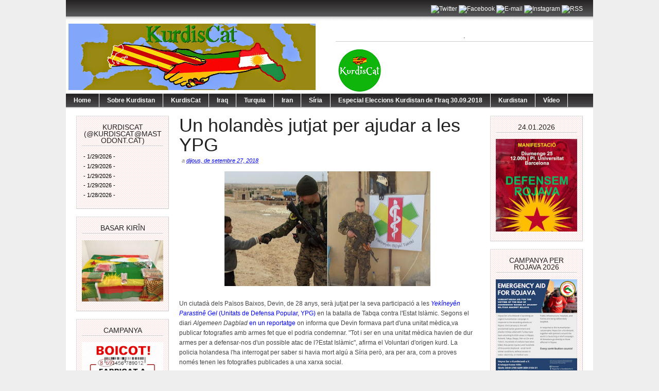

--- FILE ---
content_type: text/javascript; charset=UTF-8
request_url: https://kurdiscat.blogspot.com/2018/09/un-holandes-jutjat-per-ajudar-les-ypg.html?action=getFeed&widgetId=Feed1&widgetType=Feed&responseType=js&xssi_token=AOuZoY55TltTsc8Fz7TtojtYh2m4H8lgxw%3A1769727173050
body_size: 53
content:
try {
_WidgetManager._HandleControllerResult('Feed1', 'getFeed',{'status': 'ok', 'feed': {'entries': [{'title': '', 'link': 'https://mastodont.cat/@Kurdiscat/115980406893719277', 'publishedDate': '2026-01-29T13:02:44.000-08:00', 'author': ''}, {'title': '', 'link': 'https://mastodont.cat/@Kurdiscat/115980130508998089', 'publishedDate': '2026-01-29T11:52:26.000-08:00', 'author': ''}, {'title': '', 'link': 'https://mastodont.cat/@Kurdiscat/115979327126503715', 'publishedDate': '2026-01-29T08:28:08.000-08:00', 'author': ''}, {'title': '', 'link': 'https://mastodont.cat/@Kurdiscat/115977577342568768', 'publishedDate': '2026-01-29T01:03:08.000-08:00', 'author': ''}, {'title': '', 'link': 'https://mastodont.cat/@Kurdiscat/115974168986972720', 'publishedDate': '2026-01-28T10:36:21.000-08:00', 'author': ''}], 'title': 'KurdisCat'}});
} catch (e) {
  if (typeof log != 'undefined') {
    log('HandleControllerResult failed: ' + e);
  }
}
